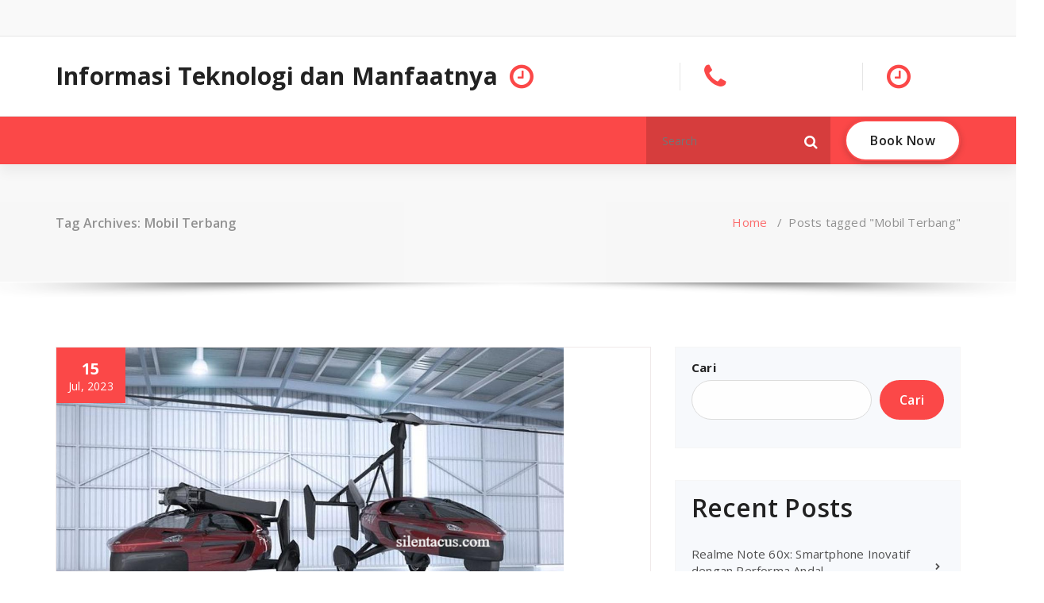

--- FILE ---
content_type: text/html; charset=UTF-8
request_url: https://silentacus.com/tag/mobil-terbang/
body_size: 14801
content:
<!DOCTYPE html>
<html lang="id">
	<head>
	<meta charset="UTF-8">
	<meta name="viewport" content="width=device-width, initial-scale=1">
	<link rel="profile" href="https://gmpg.org/xfn/11">
	
	<meta name='robots' content='index, follow, max-image-preview:large, max-snippet:-1, max-video-preview:-1'/>

	<!-- This site is optimized with the Yoast SEO plugin v22.4 - https://yoast.com/wordpress/plugins/seo/ -->
	<title>Mobil Terbang Archives - Informasi Teknologi dan Manfaatnya</title>
	<link rel="canonical" href="https://silentacus.com/tag/mobil-terbang/"/>
	<meta property="og:locale" content="id_ID"/>
	<meta property="og:type" content="article"/>
	<meta property="og:title" content="Mobil Terbang Archives - Informasi Teknologi dan Manfaatnya"/>
	<meta property="og:url" content="https://silentacus.com/tag/mobil-terbang/"/>
	<meta property="og:site_name" content="Informasi Teknologi dan Manfaatnya"/>
	<meta name="twitter:card" content="summary_large_image"/>
	<script type="application/ld+json" class="yoast-schema-graph">{"@context":"https://schema.org","@graph":[{"@type":"CollectionPage","@id":"https://silentacus.com/tag/mobil-terbang/","url":"https://silentacus.com/tag/mobil-terbang/","name":"Mobil Terbang Archives - Informasi Teknologi dan Manfaatnya","isPartOf":{"@id":"https://silentacus.com/#website"},"primaryImageOfPage":{"@id":"https://silentacus.com/tag/mobil-terbang/#primaryimage"},"image":{"@id":"https://silentacus.com/tag/mobil-terbang/#primaryimage"},"thumbnailUrl":"https://silentacus.com/wp-content/uploads/2023/07/image-75.png","breadcrumb":{"@id":"https://silentacus.com/tag/mobil-terbang/#breadcrumb"},"inLanguage":"id"},{"@type":"ImageObject","inLanguage":"id","@id":"https://silentacus.com/tag/mobil-terbang/#primaryimage","url":"https://silentacus.com/wp-content/uploads/2023/07/image-75.png","contentUrl":"https://silentacus.com/wp-content/uploads/2023/07/image-75.png","width":639,"height":358},{"@type":"BreadcrumbList","@id":"https://silentacus.com/tag/mobil-terbang/#breadcrumb","itemListElement":[{"@type":"ListItem","position":1,"name":"Home","item":"https://silentacus.com/"},{"@type":"ListItem","position":2,"name":"Mobil Terbang"}]},{"@type":"WebSite","@id":"https://silentacus.com/#website","url":"https://silentacus.com/","name":"Informasi Teknologi dan Manfaatnya","description":"","potentialAction":[{"@type":"SearchAction","target":{"@type":"EntryPoint","urlTemplate":"https://silentacus.com/?s={search_term_string}"},"query-input":"required name=search_term_string"}],"inLanguage":"id"}]}</script>
	<!-- / Yoast SEO plugin. -->


<link rel='dns-prefetch' href='//fonts.googleapis.com'/>
<link rel="alternate" type="application/rss+xml" title="Informasi Teknologi dan Manfaatnya &raquo; Feed" href="https://silentacus.com/feed/"/>
<link rel="alternate" type="application/rss+xml" title="Informasi Teknologi dan Manfaatnya &raquo; Umpan Komentar" href="https://silentacus.com/comments/feed/"/>
<link rel="alternate" type="application/rss+xml" title="Informasi Teknologi dan Manfaatnya &raquo; Mobil Terbang Umpan Tag" href="https://silentacus.com/tag/mobil-terbang/feed/"/>
<style id='wp-img-auto-sizes-contain-inline-css' type='text/css'>img:is([sizes=auto i],[sizes^="auto," i]){contain-intrinsic-size:3000px 1500px}</style>
<style id='wp-emoji-styles-inline-css' type='text/css'>img.wp-smiley,img.emoji{display:inline!important;border:none!important;box-shadow:none!important;height:1em!important;width:1em!important;margin:0 .07em!important;vertical-align:-.1em!important;background:none!important;padding:0!important}</style>
<style id='wp-block-library-inline-css' type='text/css'>:root{--wp-block-synced-color:#7a00df;--wp-block-synced-color--rgb:122 , 0 , 223;--wp-bound-block-color:var(--wp-block-synced-color);--wp-editor-canvas-background:#ddd;--wp-admin-theme-color:#007cba;--wp-admin-theme-color--rgb:0 , 124 , 186;--wp-admin-theme-color-darker-10:#006ba1;--wp-admin-theme-color-darker-10--rgb:0 , 107 , 160.5;--wp-admin-theme-color-darker-20:#005a87;--wp-admin-theme-color-darker-20--rgb:0 , 90 , 135;--wp-admin-border-width-focus:2px}@media (min-resolution:192dpi){:root{--wp-admin-border-width-focus:1.5px}}.wp-element-button{cursor:pointer}:root .has-very-light-gray-background-color{background-color:#eee}:root .has-very-dark-gray-background-color{background-color:#313131}:root .has-very-light-gray-color{color:#eee}:root .has-very-dark-gray-color{color:#313131}:root .has-vivid-green-cyan-to-vivid-cyan-blue-gradient-background{background:linear-gradient(135deg,#00d084,#0693e3)}:root .has-purple-crush-gradient-background{background:linear-gradient(135deg,#34e2e4,#4721fb 50%,#ab1dfe)}:root .has-hazy-dawn-gradient-background{background:linear-gradient(135deg,#faaca8,#dad0ec)}:root .has-subdued-olive-gradient-background{background:linear-gradient(135deg,#fafae1,#67a671)}:root .has-atomic-cream-gradient-background{background:linear-gradient(135deg,#fdd79a,#004a59)}:root .has-nightshade-gradient-background{background:linear-gradient(135deg,#330968,#31cdcf)}:root .has-midnight-gradient-background{background:linear-gradient(135deg,#020381,#2874fc)}:root{--wp--preset--font-size--normal:16px;--wp--preset--font-size--huge:42px}.has-regular-font-size{font-size:1em}.has-larger-font-size{font-size:2.625em}.has-normal-font-size{font-size:var(--wp--preset--font-size--normal)}.has-huge-font-size{font-size:var(--wp--preset--font-size--huge)}.has-text-align-center{text-align:center}.has-text-align-left{text-align:left}.has-text-align-right{text-align:right}.has-fit-text{white-space:nowrap!important}#end-resizable-editor-section{display:none}.aligncenter{clear:both}.items-justified-left{justify-content:flex-start}.items-justified-center{justify-content:center}.items-justified-right{justify-content:flex-end}.items-justified-space-between{justify-content:space-between}.screen-reader-text{border:0;clip-path:inset(50%);height:1px;margin:-1px;overflow:hidden;padding:0;position:absolute;width:1px;word-wrap:normal!important}.screen-reader-text:focus{background-color:#ddd;clip-path:none;color:#444;display:block;font-size:1em;height:auto;left:5px;line-height:normal;padding:15px 23px 14px;text-decoration:none;top:5px;width:auto;z-index:100000}html :where(.has-border-color){border-style:solid}html :where([style*=border-top-color]){border-top-style:solid}html :where([style*=border-right-color]){border-right-style:solid}html :where([style*=border-bottom-color]){border-bottom-style:solid}html :where([style*=border-left-color]){border-left-style:solid}html :where([style*=border-width]){border-style:solid}html :where([style*=border-top-width]){border-top-style:solid}html :where([style*=border-right-width]){border-right-style:solid}html :where([style*=border-bottom-width]){border-bottom-style:solid}html :where([style*=border-left-width]){border-left-style:solid}html :where(img[class*=wp-image-]){height:auto;max-width:100%}:where(figure){margin:0 0 1em}html :where(.is-position-sticky){--wp-admin--admin-bar--position-offset:var(--wp-admin--admin-bar--height,0)}@media screen and (max-width:600px){html :where(.is-position-sticky){--wp-admin--admin-bar--position-offset:0}}</style><style id='wp-block-archives-inline-css' type='text/css'>.wp-block-archives{box-sizing:border-box}.wp-block-archives-dropdown label{display:block}</style>
<style id='wp-block-categories-inline-css' type='text/css'>.wp-block-categories{box-sizing:border-box}.wp-block-categories.alignleft{margin-right:2em}.wp-block-categories.alignright{margin-left:2em}.wp-block-categories.wp-block-categories-dropdown.aligncenter{text-align:center}.wp-block-categories .wp-block-categories__label{display:block;width:100%}</style>
<style id='wp-block-heading-inline-css' type='text/css'>h1:where(.wp-block-heading).has-background,h2:where(.wp-block-heading).has-background,h3:where(.wp-block-heading).has-background,h4:where(.wp-block-heading).has-background,h5:where(.wp-block-heading).has-background,h6:where(.wp-block-heading).has-background{padding:1.25em 2.375em}h1.has-text-align-left[style*=writing-mode]:where([style*=vertical-lr]),h1.has-text-align-right[style*=writing-mode]:where([style*=vertical-rl]),h2.has-text-align-left[style*=writing-mode]:where([style*=vertical-lr]),h2.has-text-align-right[style*=writing-mode]:where([style*=vertical-rl]),h3.has-text-align-left[style*=writing-mode]:where([style*=vertical-lr]),h3.has-text-align-right[style*=writing-mode]:where([style*=vertical-rl]),h4.has-text-align-left[style*=writing-mode]:where([style*=vertical-lr]),h4.has-text-align-right[style*=writing-mode]:where([style*=vertical-rl]),h5.has-text-align-left[style*=writing-mode]:where([style*=vertical-lr]),h5.has-text-align-right[style*=writing-mode]:where([style*=vertical-rl]),h6.has-text-align-left[style*=writing-mode]:where([style*=vertical-lr]),h6.has-text-align-right[style*=writing-mode]:where([style*=vertical-rl]){rotate:180deg}</style>
<style id='wp-block-latest-posts-inline-css' type='text/css'>.wp-block-latest-posts{box-sizing:border-box}.wp-block-latest-posts.alignleft{margin-right:2em}.wp-block-latest-posts.alignright{margin-left:2em}.wp-block-latest-posts.wp-block-latest-posts__list{list-style:none}.wp-block-latest-posts.wp-block-latest-posts__list li{clear:both;overflow-wrap:break-word}.wp-block-latest-posts.is-grid{display:flex;flex-wrap:wrap}.wp-block-latest-posts.is-grid li{margin:0 1.25em 1.25em 0;width:100%}@media (min-width:600px){.wp-block-latest-posts.columns-2 li{width:calc(50% - .625em)}.wp-block-latest-posts.columns-2 li:nth-child(2n){margin-right:0}.wp-block-latest-posts.columns-3 li{width:calc(33.33333% - .83333em)}.wp-block-latest-posts.columns-3 li:nth-child(3n){margin-right:0}.wp-block-latest-posts.columns-4 li{width:calc(25% - .9375em)}.wp-block-latest-posts.columns-4 li:nth-child(4n){margin-right:0}.wp-block-latest-posts.columns-5 li{width:calc(20% - 1em)}.wp-block-latest-posts.columns-5 li:nth-child(5n){margin-right:0}.wp-block-latest-posts.columns-6 li{width:calc(16.66667% - 1.04167em)}.wp-block-latest-posts.columns-6 li:nth-child(6n){margin-right:0}}:root :where(.wp-block-latest-posts.is-grid){padding:0}:root :where(.wp-block-latest-posts.wp-block-latest-posts__list){padding-left:0}.wp-block-latest-posts__post-author,.wp-block-latest-posts__post-date{display:block;font-size:.8125em}.wp-block-latest-posts__post-excerpt,.wp-block-latest-posts__post-full-content{margin-bottom:1em;margin-top:.5em}.wp-block-latest-posts__featured-image a{display:inline-block}.wp-block-latest-posts__featured-image img{height:auto;max-width:100%;width:auto}.wp-block-latest-posts__featured-image.alignleft{float:left;margin-right:1em}.wp-block-latest-posts__featured-image.alignright{float:right;margin-left:1em}.wp-block-latest-posts__featured-image.aligncenter{margin-bottom:1em;text-align:center}</style>
<style id='wp-block-search-inline-css' type='text/css'>.wp-block-search__button{margin-left:10px;word-break:normal}.wp-block-search__button.has-icon{line-height:0}.wp-block-search__button svg{height:1.25em;min-height:24px;min-width:24px;width:1.25em;fill:currentColor;vertical-align:text-bottom}:where(.wp-block-search__button){border:1px solid #ccc;padding:6px 10px}.wp-block-search__inside-wrapper{display:flex;flex:auto;flex-wrap:nowrap;max-width:100%}.wp-block-search__label{width:100%}.wp-block-search.wp-block-search__button-only .wp-block-search__button{box-sizing:border-box;display:flex;flex-shrink:0;justify-content:center;margin-left:0;max-width:100%}.wp-block-search.wp-block-search__button-only .wp-block-search__inside-wrapper{min-width:0!important;transition-property:width}.wp-block-search.wp-block-search__button-only .wp-block-search__input{flex-basis:100%;transition-duration:.3s}.wp-block-search.wp-block-search__button-only.wp-block-search__searchfield-hidden,.wp-block-search.wp-block-search__button-only.wp-block-search__searchfield-hidden .wp-block-search__inside-wrapper{overflow:hidden}.wp-block-search.wp-block-search__button-only.wp-block-search__searchfield-hidden .wp-block-search__input{border-left-width:0!important;border-right-width:0!important;flex-basis:0;flex-grow:0;margin:0;min-width:0!important;padding-left:0!important;padding-right:0!important;width:0!important}:where(.wp-block-search__input){appearance:none;border:1px solid #949494;flex-grow:1;font-family:inherit;font-size:inherit;font-style:inherit;font-weight:inherit;letter-spacing:inherit;line-height:inherit;margin-left:0;margin-right:0;min-width:3rem;padding:8px;text-decoration:unset!important;text-transform:inherit}:where(.wp-block-search__button-inside .wp-block-search__inside-wrapper){background-color:#fff;border:1px solid #949494;box-sizing:border-box;padding:4px}:where(.wp-block-search__button-inside .wp-block-search__inside-wrapper) .wp-block-search__input{border:none;border-radius:0;padding:0 4px}:where(.wp-block-search__button-inside .wp-block-search__inside-wrapper) .wp-block-search__input:focus{outline:none}:where(.wp-block-search__button-inside .wp-block-search__inside-wrapper) :where(.wp-block-search__button){padding:4px 8px}.wp-block-search.aligncenter .wp-block-search__inside-wrapper{margin:auto}.wp-block[data-align="right"] .wp-block-search.wp-block-search__button-only .wp-block-search__inside-wrapper{float:right}</style>
<style id='wp-block-group-inline-css' type='text/css'>.wp-block-group{box-sizing:border-box}:where(.wp-block-group.wp-block-group-is-layout-constrained){position:relative}</style>
<style id='wp-block-paragraph-inline-css' type='text/css'>.is-small-text{font-size:.875em}.is-regular-text{font-size:1em}.is-large-text{font-size:2.25em}.is-larger-text{font-size:3em}.has-drop-cap:not(:focus):first-letter{float:left;font-size:8.4em;font-style:normal;font-weight:100;line-height:.68;margin:.05em .1em 0 0;text-transform:uppercase}body.rtl .has-drop-cap:not(:focus):first-letter{float:none;margin-left:.1em}p.has-drop-cap.has-background{overflow:hidden}:root :where(p.has-background){padding:1.25em 2.375em}:where(p.has-text-color:not(.has-link-color)) a{color:inherit}p.has-text-align-left[style*="writing-mode:vertical-lr"],p.has-text-align-right[style*="writing-mode:vertical-rl"]{rotate:180deg}</style>
<style id='global-styles-inline-css' type='text/css'>:root{--wp--preset--aspect-ratio--square:1;--wp--preset--aspect-ratio--4-3: 4/3;--wp--preset--aspect-ratio--3-4: 3/4;--wp--preset--aspect-ratio--3-2: 3/2;--wp--preset--aspect-ratio--2-3: 2/3;--wp--preset--aspect-ratio--16-9: 16/9;--wp--preset--aspect-ratio--9-16: 9/16;--wp--preset--color--black:#000;--wp--preset--color--cyan-bluish-gray:#abb8c3;--wp--preset--color--white:#fff;--wp--preset--color--pale-pink:#f78da7;--wp--preset--color--vivid-red:#cf2e2e;--wp--preset--color--luminous-vivid-orange:#ff6900;--wp--preset--color--luminous-vivid-amber:#fcb900;--wp--preset--color--light-green-cyan:#7bdcb5;--wp--preset--color--vivid-green-cyan:#00d084;--wp--preset--color--pale-cyan-blue:#8ed1fc;--wp--preset--color--vivid-cyan-blue:#0693e3;--wp--preset--color--vivid-purple:#9b51e0;--wp--preset--gradient--vivid-cyan-blue-to-vivid-purple:linear-gradient(135deg,#0693e3 0%,#9b51e0 100%);--wp--preset--gradient--light-green-cyan-to-vivid-green-cyan:linear-gradient(135deg,#7adcb4 0%,#00d082 100%);--wp--preset--gradient--luminous-vivid-amber-to-luminous-vivid-orange:linear-gradient(135deg,#fcb900 0%,#ff6900 100%);--wp--preset--gradient--luminous-vivid-orange-to-vivid-red:linear-gradient(135deg,#ff6900 0%,#cf2e2e 100%);--wp--preset--gradient--very-light-gray-to-cyan-bluish-gray:linear-gradient(135deg,#eee 0%,#a9b8c3 100%);--wp--preset--gradient--cool-to-warm-spectrum:linear-gradient(135deg,#4aeadc 0%,#9778d1 20%,#cf2aba 40%,#ee2c82 60%,#fb6962 80%,#fef84c 100%);--wp--preset--gradient--blush-light-purple:linear-gradient(135deg,#ffceec 0%,#9896f0 100%);--wp--preset--gradient--blush-bordeaux:linear-gradient(135deg,#fecda5 0%,#fe2d2d 50%,#6b003e 100%);--wp--preset--gradient--luminous-dusk:linear-gradient(135deg,#ffcb70 0%,#c751c0 50%,#4158d0 100%);--wp--preset--gradient--pale-ocean:linear-gradient(135deg,#fff5cb 0%,#b6e3d4 50%,#33a7b5 100%);--wp--preset--gradient--electric-grass:linear-gradient(135deg,#caf880 0%,#71ce7e 100%);--wp--preset--gradient--midnight:linear-gradient(135deg,#020381 0%,#2874fc 100%);--wp--preset--font-size--small:13px;--wp--preset--font-size--medium:20px;--wp--preset--font-size--large:36px;--wp--preset--font-size--x-large:42px;--wp--preset--spacing--20:.44rem;--wp--preset--spacing--30:.67rem;--wp--preset--spacing--40:1rem;--wp--preset--spacing--50:1.5rem;--wp--preset--spacing--60:2.25rem;--wp--preset--spacing--70:3.38rem;--wp--preset--spacing--80:5.06rem;--wp--preset--shadow--natural:6px 6px 9px rgba(0,0,0,.2);--wp--preset--shadow--deep:12px 12px 50px rgba(0,0,0,.4);--wp--preset--shadow--sharp:6px 6px 0 rgba(0,0,0,.2);--wp--preset--shadow--outlined:6px 6px 0 -3px #fff , 6px 6px #000;--wp--preset--shadow--crisp:6px 6px 0 #000}:where(.is-layout-flex){gap:.5em}:where(.is-layout-grid){gap:.5em}body .is-layout-flex{display:flex}.is-layout-flex{flex-wrap:wrap;align-items:center}.is-layout-flex > :is(*, div){margin:0}body .is-layout-grid{display:grid}.is-layout-grid > :is(*, div){margin:0}:where(.wp-block-columns.is-layout-flex){gap:2em}:where(.wp-block-columns.is-layout-grid){gap:2em}:where(.wp-block-post-template.is-layout-flex){gap:1.25em}:where(.wp-block-post-template.is-layout-grid){gap:1.25em}.has-black-color{color:var(--wp--preset--color--black)!important}.has-cyan-bluish-gray-color{color:var(--wp--preset--color--cyan-bluish-gray)!important}.has-white-color{color:var(--wp--preset--color--white)!important}.has-pale-pink-color{color:var(--wp--preset--color--pale-pink)!important}.has-vivid-red-color{color:var(--wp--preset--color--vivid-red)!important}.has-luminous-vivid-orange-color{color:var(--wp--preset--color--luminous-vivid-orange)!important}.has-luminous-vivid-amber-color{color:var(--wp--preset--color--luminous-vivid-amber)!important}.has-light-green-cyan-color{color:var(--wp--preset--color--light-green-cyan)!important}.has-vivid-green-cyan-color{color:var(--wp--preset--color--vivid-green-cyan)!important}.has-pale-cyan-blue-color{color:var(--wp--preset--color--pale-cyan-blue)!important}.has-vivid-cyan-blue-color{color:var(--wp--preset--color--vivid-cyan-blue)!important}.has-vivid-purple-color{color:var(--wp--preset--color--vivid-purple)!important}.has-black-background-color{background-color:var(--wp--preset--color--black)!important}.has-cyan-bluish-gray-background-color{background-color:var(--wp--preset--color--cyan-bluish-gray)!important}.has-white-background-color{background-color:var(--wp--preset--color--white)!important}.has-pale-pink-background-color{background-color:var(--wp--preset--color--pale-pink)!important}.has-vivid-red-background-color{background-color:var(--wp--preset--color--vivid-red)!important}.has-luminous-vivid-orange-background-color{background-color:var(--wp--preset--color--luminous-vivid-orange)!important}.has-luminous-vivid-amber-background-color{background-color:var(--wp--preset--color--luminous-vivid-amber)!important}.has-light-green-cyan-background-color{background-color:var(--wp--preset--color--light-green-cyan)!important}.has-vivid-green-cyan-background-color{background-color:var(--wp--preset--color--vivid-green-cyan)!important}.has-pale-cyan-blue-background-color{background-color:var(--wp--preset--color--pale-cyan-blue)!important}.has-vivid-cyan-blue-background-color{background-color:var(--wp--preset--color--vivid-cyan-blue)!important}.has-vivid-purple-background-color{background-color:var(--wp--preset--color--vivid-purple)!important}.has-black-border-color{border-color:var(--wp--preset--color--black)!important}.has-cyan-bluish-gray-border-color{border-color:var(--wp--preset--color--cyan-bluish-gray)!important}.has-white-border-color{border-color:var(--wp--preset--color--white)!important}.has-pale-pink-border-color{border-color:var(--wp--preset--color--pale-pink)!important}.has-vivid-red-border-color{border-color:var(--wp--preset--color--vivid-red)!important}.has-luminous-vivid-orange-border-color{border-color:var(--wp--preset--color--luminous-vivid-orange)!important}.has-luminous-vivid-amber-border-color{border-color:var(--wp--preset--color--luminous-vivid-amber)!important}.has-light-green-cyan-border-color{border-color:var(--wp--preset--color--light-green-cyan)!important}.has-vivid-green-cyan-border-color{border-color:var(--wp--preset--color--vivid-green-cyan)!important}.has-pale-cyan-blue-border-color{border-color:var(--wp--preset--color--pale-cyan-blue)!important}.has-vivid-cyan-blue-border-color{border-color:var(--wp--preset--color--vivid-cyan-blue)!important}.has-vivid-purple-border-color{border-color:var(--wp--preset--color--vivid-purple)!important}.has-vivid-cyan-blue-to-vivid-purple-gradient-background{background:var(--wp--preset--gradient--vivid-cyan-blue-to-vivid-purple)!important}.has-light-green-cyan-to-vivid-green-cyan-gradient-background{background:var(--wp--preset--gradient--light-green-cyan-to-vivid-green-cyan)!important}.has-luminous-vivid-amber-to-luminous-vivid-orange-gradient-background{background:var(--wp--preset--gradient--luminous-vivid-amber-to-luminous-vivid-orange)!important}.has-luminous-vivid-orange-to-vivid-red-gradient-background{background:var(--wp--preset--gradient--luminous-vivid-orange-to-vivid-red)!important}.has-very-light-gray-to-cyan-bluish-gray-gradient-background{background:var(--wp--preset--gradient--very-light-gray-to-cyan-bluish-gray)!important}.has-cool-to-warm-spectrum-gradient-background{background:var(--wp--preset--gradient--cool-to-warm-spectrum)!important}.has-blush-light-purple-gradient-background{background:var(--wp--preset--gradient--blush-light-purple)!important}.has-blush-bordeaux-gradient-background{background:var(--wp--preset--gradient--blush-bordeaux)!important}.has-luminous-dusk-gradient-background{background:var(--wp--preset--gradient--luminous-dusk)!important}.has-pale-ocean-gradient-background{background:var(--wp--preset--gradient--pale-ocean)!important}.has-electric-grass-gradient-background{background:var(--wp--preset--gradient--electric-grass)!important}.has-midnight-gradient-background{background:var(--wp--preset--gradient--midnight)!important}.has-small-font-size{font-size:var(--wp--preset--font-size--small)!important}.has-medium-font-size{font-size:var(--wp--preset--font-size--medium)!important}.has-large-font-size{font-size:var(--wp--preset--font-size--large)!important}.has-x-large-font-size{font-size:var(--wp--preset--font-size--x-large)!important}</style>

<style id='classic-theme-styles-inline-css' type='text/css'>.wp-block-button__link{color:#fff;background-color:#32373c;border-radius:9999px;box-shadow:none;text-decoration:none;padding:calc(.667em + 2px) calc(1.333em + 2px);font-size:1.125em}.wp-block-file__button{background:#32373c;color:#fff;text-decoration:none}</style>
<link crossorigin="anonymous" rel='stylesheet' id='magzee-fonts-css' href='//fonts.googleapis.com/css?family=Open+Sans%3A300%2C400%2C600%2C700%2C800%7CRaleway%3A400%2C700&#038;subset=latin%2Clatin-ext' type='text/css' media='all'/>
<link rel='stylesheet' id='specia-style-css' href='https://silentacus.com/wp-content/themes/magzee/style.css?ver=6.9' type='text/css' media='all'/>
<style id='specia-style-inline-css' type='text/css'>.bt-primary,a.bt-primary,button.bt-primary,.more-link,a.more-link,.wpcf7-submit,input.wpcf7-submit,div.tagcloud a,.widget .woocommerce-product-search input[type="search"],.widget .search-form input[type="search"],input[type="submit"],button[type="submit"],.woo-sidebar .woocommerce-mini-cart__buttons.buttons .button,footer .woocommerce-mini-cart__buttons.buttons .button,.woocommerce ul.products li.product .button,.woocommerce nav.woocommerce-pagination ul li a,.woocommerce nav.woocommerce-pagination ul li span,.top-scroll,.woocommerce-cart .wc-proceed-to-checkout a.checkout-button,.woocommerce table.cart td.actions .input-text,.woocommerce-page #content table.cart td.actions .input-text,.woocommerce-page table.cart td.actions .input-text,.wp-block-search .wp-block-search__input,.wp-block-loginout a,.woocommerce a.button,.woocommerce span.onsale{border-radius:100px!important}</style>
<link rel='stylesheet' id='owl-carousel-css' href='https://silentacus.com/wp-content/themes/specia/css/owl.carousel.css?ver=6.9' type='text/css' media='all'/>
<link rel='stylesheet' id='bootstrap-css' href='https://silentacus.com/wp-content/themes/specia/css/bootstrap.min.css?ver=6.9' type='text/css' media='all'/>
<link rel='stylesheet' id='woo-css' href='https://silentacus.com/wp-content/themes/specia/css/woo.css?ver=6.9' type='text/css' media='all'/>
<link rel='stylesheet' id='specia-form-css' href='https://silentacus.com/wp-content/themes/specia/css/form.css?ver=6.9' type='text/css' media='all'/>
<link rel='stylesheet' id='specia-typography-css' href='https://silentacus.com/wp-content/themes/specia/css/typography.css?ver=6.9' type='text/css' media='all'/>
<link rel='stylesheet' id='specia-widget-css' href='https://silentacus.com/wp-content/themes/specia/css/widget.css?ver=6.9' type='text/css' media='all'/>
<link rel='stylesheet' id='specia-top-widget-css' href='https://silentacus.com/wp-content/themes/specia/css/top-widget.css?ver=6.9' type='text/css' media='all'/>
<link rel='stylesheet' id='specia-text-animate-css' href='https://silentacus.com/wp-content/themes/specia/css/text-animate.css?ver=6.9' type='text/css' media='all'/>
<link rel='stylesheet' id='animate-css' href='https://silentacus.com/wp-content/themes/specia/css/animate.min.css?ver=6.9' type='text/css' media='all'/>
<link rel='stylesheet' id='specia-text-rotator-css' href='https://silentacus.com/wp-content/themes/specia/css/text-rotator.css?ver=6.9' type='text/css' media='all'/>
<link rel='stylesheet' id='specia-menus-css' href='https://silentacus.com/wp-content/themes/specia/css/menus.css?ver=6.9' type='text/css' media='all'/>
<link rel='stylesheet' id='font-awesome-css' href='https://silentacus.com/wp-content/themes/specia/css/fonts/font-awesome/css/font-awesome.min.css?ver=6.9' type='text/css' media='all'/>
<link crossorigin="anonymous" rel='stylesheet' id='specia-fonts-css' href='//fonts.googleapis.com/css?family=Open+Sans%3A300%2C400%2C600%2C700%2C800%7CRaleway%3A400%2C700&#038;subset=latin%2Clatin-ext' type='text/css' media='all'/>
<link rel='stylesheet' id='specia-parent-style-css' href='https://silentacus.com/wp-content/themes/specia/style.css?ver=6.9' type='text/css' media='all'/>
<link rel='stylesheet' id='magzee-style-css' href='https://silentacus.com/wp-content/themes/magzee/style.css?ver=6.9' type='text/css' media='all'/>
<link rel='stylesheet' id='magzee-default-css' href='https://silentacus.com/wp-content/themes/magzee/css/colors/default.css?ver=6.9' type='text/css' media='all'/>
<link rel='stylesheet' id='magzee-media-query-css' href='https://silentacus.com/wp-content/themes/specia/css/media-query.css?ver=6.9' type='text/css' media='all'/>
<script type="text/javascript" src="https://silentacus.com/wp-includes/js/jquery/jquery.min.js?ver=3.7.1" id="jquery-core-js"></script>
<script type="text/javascript" src="https://silentacus.com/wp-includes/js/jquery/jquery-migrate.min.js?ver=3.4.1" id="jquery-migrate-js"></script>
<script type="text/javascript" src="https://silentacus.com/wp-content/themes/specia/js/bootstrap.min.js?ver=6.9" id="bootstrap-js"></script>
<script type="text/javascript" src="https://silentacus.com/wp-content/themes/specia/js/owl.carousel.min.js?ver=6.9" id="owl-carousel-js"></script>
<script type="text/javascript" src="https://silentacus.com/wp-content/themes/specia/js/jquery.simple-text-rotator.min.js?ver=6.9" id="jquery-text-rotator-js"></script>
<script type="text/javascript" src="https://silentacus.com/wp-content/themes/specia/js/wow.min.js?ver=6.9" id="wow-min-js"></script>
<script type="text/javascript" src="https://silentacus.com/wp-content/themes/specia/js/component.min.js?ver=6.9" id="specia-service-component-js"></script>
<script type="text/javascript" src="https://silentacus.com/wp-content/themes/specia/js/modernizr.custom.min.js?ver=6.9" id="specia-service-modernizr-custom-js"></script>
<script type="text/javascript" src="https://silentacus.com/wp-content/themes/specia/js/custom.js?ver=6.9" id="specia-custom-js-js"></script>
<link rel="https://api.w.org/" href="https://silentacus.com/wp-json/"/><link rel="alternate" title="JSON" type="application/json" href="https://silentacus.com/wp-json/wp/v2/tags/104"/><link rel="EditURI" type="application/rsd+xml" title="RSD" href="https://silentacus.com/xmlrpc.php?rsd"/>
<meta name="generator" content="WordPress 6.9"/>
<!-- There is no amphtml version available for this URL. --><link rel="icon" href="https://silentacus.com/wp-content/uploads/2023/03/cropped-silentacus-removebg-preview-32x32.png" sizes="32x32"/>
<link rel="icon" href="https://silentacus.com/wp-content/uploads/2023/03/cropped-silentacus-removebg-preview-192x192.png" sizes="192x192"/>
<link rel="apple-touch-icon" href="https://silentacus.com/wp-content/uploads/2023/03/cropped-silentacus-removebg-preview-180x180.png"/>
<meta name="msapplication-TileImage" content="https://silentacus.com/wp-content/uploads/2023/03/cropped-silentacus-removebg-preview-270x270.png"/>
</head>

<body class="archive tag tag-mobil-terbang tag-104 wp-theme-specia wp-child-theme-magzee">
<div id="page" class="site">
<a class="skip-link screen-reader-text" href="#content">Skip to content</a>



<!-- Header -->
<header id="header-section" class="header nav-magzee" role="banner">
		<div id="unique-header" class="header-top-info d-lg-block d-none wow fadeInDown">
		<div class="header-widget">
			<div class="container">
				<div class="row">
					<div class="col-lg-6 col-12">
						<div id="header-top-left" class="text-lg-left text-center">
			                <!-- Start Social Media Icons -->
																						<aside id="social_widget" class="widget widget_social_widget">
									<ul>
																				
																				
																				
																				
																				
																				
																				
																				
																				
																				
																				
																			</ul>
								</aside>
														<!-- /End Social Media Icons-->
			            </div>
			        </div>
			        <div class="col-lg-6 col-12">
						<div id="header-top-right" class="text-lg-right text-center">
																						<!-- Start Contact Info -->
																
																<!-- /End Contact Info -->
													</div>
					</div>
			    </div>
			</div>
	    </div>
	</div>
	
<!-- Header Widget Info -->
    <div class="header-widget-info d-lg-block d-none">
        <div class="container">
            <div class="row">
                <div class="col-md-12">
                    <div class="header-wrapper">
                        <div class="brand-logo">
                            <div class="logo">
                            			                        	<a href="https://silentacus.com/" class="navbar-brand">
		                        		Informasi Teknologi dan Manfaatnya		                        	</a>
		                                                    </div>
                        </div>
						                        <div class="header-right">
                            <div class="header-info">
							    <div class="header-carousel">
																			<div class="widget widget_contact widget_first">
											<div class="contact-area">
																									<div class="contact-icon"><i class="fa fa-clock-o"></i></div>
																								
													
											</div>
										</div>
																       
								   										<div class="widget widget_contact widget_second">
											<div class="contact-area">
																									<div class="contact-icon"><i class="fa fa-phone"></i></div>
																								
													
											</div>
										</div>
																		
							         										<div class="widget widget_contact widget_third">
											<div class="contact-area">
																									<div class="contact-icon"><i class="fa fa-clock-o"></i></div>
																								
													
											</div>
										</div>
																    </div>
                            </div>
                        </div>
						                    </div>
                </div>
            </div>
        </div>
    </div>

    <div class="navigator-wrapper">
		<!-- Mobile Toggle -->
	    <div class="theme-mobile-nav d-lg-none d-block sticky-nav">
	        <div class="container">
	            <div class="row">
	                <div class="col-md-12">
	                    <div class="theme-mobile-menu">
	                        <div class="headtop-mobi">
	                            <div class="headtop-shift">
	                                <a href="javascript:void(0);" class="header-sidebar-toggle open-toggle"><span></span></a>
	                                <a href="javascript:void(0);" class="header-sidebar-toggle close-button"><span></span></a>
	                                <div id="mob-h-top" class="mobi-head-top animated"></div>
	                            </div>
	                        </div>
	                        <div class="mobile-logo">
                             		                            	<a href="https://silentacus.com/" class="navbar-brand">
	                            		Informasi Teknologi dan Manfaatnya	                            	</a>
                                	                        </div>
	                        <div class="menu-toggle-wrap">
	                            <div class="hamburger-menu">
	                                <a href="javascript:void(0);" class="menu-toggle">
	                                    <div class="top-bun"></div>
	                                    <div class="meat"></div>
	                                    <div class="bottom-bun"></div>
	                                </a>
	                            </div>
	                        </div>
	                        <div id="mobile-m" class="mobile-menu">
	                            <div class="mobile-menu-shift">
	                                <a href="javascript:void(0);" class="close-style close-menu"></a>
	                            </div>
	                        </div>
	                    </div>
	                </div>
	            </div>
	        </div>
	    </div>
	    <!-- / -->
	    <!-- Top Menu -->
        <div class="xl-nav-area d-none d-lg-block">
            <div class="navigation sticky-nav">
                <div class="container">
                    <div class="row">
                        <div class="col-md-12">
                            <div class="theme-menu">
                                <nav class="menubar">
                                                            
                                </nav>
                                <div class="menu-right">
                                    <ul class="wrap-right">
                                        <li class="search-button">
                                            <form method="get" id="searchform" class="search-form search-default search-bg" action="https://silentacus.com/">
                                                <div>
                                                    <span class="screen-reader-text">Search for:</span>
                                                    <input type="search" class="search-field header-search-field" placeholder="Search" value="" name="s" id="s"/>
                                                    <button role="button" type="submit" class="search-submit" aria-label="Search">
                                                        <i class="fa fa-search" aria-hidden="true"></i>
                                                    </button>
                                                </div>
                                            </form>
                                        </li>
										                                        <li class="cart-wrapper">
                                            <div class="cart-icon-wrap">
												                                            </div>
                                            
                                            <!-- Shopping Cart -->
                                                                                        <!--end shopping-cart -->
                                        </li>
                                                                                <li class="menu-item header_btn">
                                            <a href="" class="bt-primary bt-effect-1">Book Now</a>
                                        </li>
                                                                            </ul>                            
                                </div>
                            </div>
                        </div>
                    </div>
                </div>
            </div>
        </div>
        <!-- / -->
				
		
</header>

<section class="breadcrumb shadow-one">
    <div class="background-overlay">
        <div class="container">
            <div class="row padding-top-40 padding-bottom-40">
                <div class="col-md-6 col-xs-12 col-sm-6">
                     <h2>
						Tag Archives: Mobil Terbang					</h2>
                </div>

                <div class="col-md-6 col-xs-12 col-sm-6 breadcrumb-position">
					<ul class="page-breadcrumb">
						<li><a href="https://silentacus.com">Home</a> &nbsp &#47; &nbsp<li class="active">Posts tagged "Mobil Terbang"</li></li>                    </ul>
                </div>
            </div>
        </div>
    </div>
</section>

<div class="clearfix"></div>
<div id="content" class="site-content" role="main">
<!-- Blog & Sidebar Section -->
<section class="page-wrapper">
	<div class="container">
		<div class="row padding-top-60 padding-bottom-60">
			
			<!--Blog Detail-->
			<div class="col-md-8">
					
										
												
							<article id="post-188" class="post-188 post type-post status-publish format-standard has-post-thumbnail hentry category-teknologi tag-mobil-terbang tag-mobil-terbang-di-dunia">
    	<div class="post_date">
		<span class="date">15</span>
		<h6>Jul, 2023</h6>
	</div>
	    <a href="https://silentacus.com/5-mobil-terbang-yang-ada-di-dunia/" class="post-thumbnail"><img width="639" height="358" src="https://silentacus.com/wp-content/uploads/2023/07/image-75.png" class="attachment-post-thumbnail size-post-thumbnail wp-post-image" alt="" decoding="async" fetchpriority="high" srcset="https://silentacus.com/wp-content/uploads/2023/07/image-75.png 639w, https://silentacus.com/wp-content/uploads/2023/07/image-75-300x168.png 300w" sizes="(max-width: 639px) 100vw, 639px"/></a>
	
    <footer class="entry-footer">
        <span class="byline">
            <span class="author vcard">
				<a class="url fn n" href="https://silentacus.com/author/admin_r3h11za6/"><i class="fa fa-user"></i>  admin</a>
            </span>
        </span>

                <span class="cat-links">
            <a href="https://silentacus.com/5-mobil-terbang-yang-ada-di-dunia/"><i class="fa fa-folder-open"></i><a href="https://silentacus.com/category/teknologi/" rel="category tag">Teknologi</a></a>
        </span>
        
                <span class="tags-links">
            <a href="https://silentacus.com/5-mobil-terbang-yang-ada-di-dunia/"><i class="fa fa-tags"></i> <a href="https://silentacus.com/tag/mobil-terbang/" rel="tag">Mobil Terbang</a>, <a href="https://silentacus.com/tag/mobil-terbang-di-dunia/" rel="tag">Mobil Terbang di Dunia</a></a>
        </span>
        
    </footer><!-- .entry-footer -->

    <header class="entry-header">
        <h2 class="entry-title"><a href="https://silentacus.com/5-mobil-terbang-yang-ada-di-dunia/" rel="bookmark">5 Mobil Terbang yang Ada di Dunia</a></h2> 
    </header><!-- .entry-header -->

    <div class="entry-content">
       <p style="text-align: justify;"><strong>5 Mobil Terbang yang Ada di Dunia</strong> &#8211; Berikut kami sampaikan 5 mobil terbang yang ada dunia. Jika kamu bertanya-tanya, adakah mobil yang bisa terbang? Tentu saja da, pasalnya pengembangan mobil terbang terus digagas sejak 2015.</p>
<p style="text-align: justify;">Upaya tersebut pun akhirnya berbuah manis. Salah satu mobil terbang yang tampaknya semakin dekat untuk memasuki jalur produksi adalah PAL-V Liberty. Di mana mobil ini diketahui sudah mulai melakukan uji jalan. Sebelum mulai mengudara, PAL-V Liberty memang sudah mengproklamirkan sebagai mobil terbang pertama di dunia yang telah mengantongi izin untuk digunakan di jalan raya.</p>
<p style="text-align: justify;">Bak gayung bersambut, mobil terbang ini belakangan sudah mendapatkan izin alias legal untuk digunakan di jalanan Eropa. Jadi jangan heran, suatu saat ketika kalian pelesiran ke Benua Biru akan mendapati mobil ini berkeliaran di jalan raya.</p>
<p style="text-align: justify;">Selain PAL-V Libert, ada pula berbagai mobil terbang lain seperti Ehang 216, Aircar asal Slovakia, Xpeng AeroHT dari Cina yang pernah terbang di Dubai, hingga Terrafugia TF-X. Mau tahu lebih detail soal kendaraan-kendaraan unik ini? Simak bahasan berikut:</p>
<h3 style="text-align: justify;">1. Mobil Terbang PAL-V Sudah Liberty Lulus Tes</h3>
<p style="text-align: justify;">Seperti yang suudah kami bahas di atas terkait mobil terbang PAL-V Liberty, beberapa sumber menyebut mobil ini sudah berhasil lulus tes untuk digunakan dipakai di jalan Eropa yang notabene memiliki peraturan keselamatan berkendara yang ketat.</p>
<p style="text-align: justify;">Bahkan saat ini mobil itu sudah diizinkan untuk digunakan dengan <a href="https://www.imigrasilampung.com/">slot bonus new member</a> plat nomor resmi. Hal ini pun menandai bahwa program uji berkendara bagi PAL-V Liberty telah selesai dilakukan.</p>
<p style="text-align: justify;">Proses pengembangannya PAL-V sudah dilakukan sejak tahun 2015 silam. Desain PAL-V Liberty telah melalui sertifikasi penerbangan dengan European Aviation Safety Agency (EASA).</p>
<p style="text-align: justify;">Bukan perkara mudah bagi PAL-V Liberty untuk mendapatkan sertifikasi layak jalan di jalan raya maupun udara. Pasalnya mobil ini harus melalui pengujian penerbangan terakhir hingga 150 jam.</p>
<p style="text-align: justify;">Belum lagi, PAL-V Liberty harus menyelesaikan setidaknya lebih dari 1.200 laporan pengujian. Jika seluruh proses bisa dilalui, baru perusahaan dapat memulai pengiriman ke pelanggan.</p>
<h3 style="text-align: justify;">2. Ehang Menyerupai Drone</h3>
<p style="text-align: justify;">Mobil terbang yang ada di dunia berikutnya adalah Ehang 216. Mobil ini sudah dipasarkan oleh Prestige Aviation di Indonesia sejak 2021 lalu. Ketika terbang, Ehang tampak seperti drone tapi dengan versi lebih besar.</p>
<p style="text-align: justify;">Menurut laporan yang dikeluarkan Prestige, Ehang 216 sudah laku satu unit. Perusahaan pertama yang membeli mobil terbang tersebut adalah Black Stone Cargo Airline (layanan pengiriman barang).</p>
<p style="text-align: justify;">Black Stone Cargo Airline secara resmi sudah memasukkan Ehang 216 ke dalam jajaran maskapainya. Prestige sendiri dilaporkan membuka uji coba taksi terbang Ehang 216 di pameran Indonesia International Motor Show atau IIMS 2022.</p>
<p style="text-align: justify;">Dengan kehadiran Ehang 216 tersebut, Prestige berharap bisa memenuhi kebutuhan transportasi udara di Indonesia. Itu disampaikan langsung oleh Executive Chairman Prestige Aviation, Rudy Salim.</p>
<p style="text-align: justify;">Ehang bertenaga listrik. Dalam pengisian dayanya, EHang 216 bisa menggunakan sumber daya listrik sebesar 220V atau 380V yang bisa diisi sampai penuh dalam waktu satu jam.</p>
<p style="text-align: justify;">Dengan satu kali pengisian daya, EHang 216 bisa menjangkau jarak terbang sampai 35 km. Sedangkan kecapatan maksimalnya mampu mencapai 130 km/jam.</p>
<h3 style="text-align: justify;">3. Aircar</h3>
<p style="text-align: justify;">Mobil terbang Aircar justru berdesain seperti pesawat, dengan desain aerodinamis. Aircar sediri dirancang oleh perusahaan teknologi Klein Vision, mobil ini sudah dilakukan uji coba di Nitra ke Bratislava, Slovakia.</p>
<p style="text-align: justify;">Pengujian yang juga mencakup pengujian AirCar dalam melakukan perjalanan darat di jalanan perkotaan itu pun membuat mobil terbang itu berhasil mengantongi sertifikasi penerbangan.</p>
<p style="text-align: justify;">Sertifikasi itu diperoleh setelah AirCar mengantongi jam terbang selama 70 jam. Selain itu, mobil terbang Slovakia ini juga berhasil melakukan 200 lepas landas dan pendaratan dengan mulus.</p>
<p style="text-align: justify;">Jumlah uji terbang itu sendiri dilakukan berdasar pada standar dari European Aviation Safety Agency (EASA). Dengan adanya sertifikat dari Transport Authority of Slovakia, maka mobil terbang dengan mesin BMW 1,6 liter itu bisa melaju pada tahap selanjutnya hingga kemudian nantinya diproduksi secara masal.</p>
<h3 style="text-align: justify;">4. XPeng AeroHT</h3>
<p style="text-align: justify;">Mobil terbang berikutnya asal China yaitu XPeng AeroHT. Mobil ini dirancang oleh Xiaopeng Motors Technology Co Ltd alias Xpeng.</p>
<p style="text-align: justify;">Kali ini sudah masuk generasi ketiga dengan nama X2. Diketahui, Xpeng AeroHT X2 adalah mobil terbang dua kursi yang sudah terelektrifikasi penuh dengan bodi serat karbon yang dirancang untuk terbang pada ketinggian hingga 1.000 m (3.281 kaki), dengan kecepatan hingga 130 km per jam dan dalam kondisi penuh, Xpeng mengklaim mobil terbangnya ini dapat melayang di udara hingga 35 menit.</p>
<p style="text-align: justify;">Dalam sejarahnya, Xpeng telah mengembangkan Vertical Take-off and Landing (eVTOL) dan melakukan lebih dari 15.000 penerbangan berawak dengan aman dengan tujuan menggabungkan teknologi otomotif dan penerbangan untuk mengembangkan kendaraan terbang listrik domestik yang aman dalam skala besar.</p>
<p style="text-align: justify;">Sebagai informasi, eVTOL sebelumnya hadir dengan nama T1 pada 2019, diikuti oleh X1 pada 2020 dan X2 pada 2022 yang disebut sebagai generasi kelima mobil terbang dari perusahaan kendaraan listrik China ini. Sebagai informasi, Xpeng menyebutkan kendaraan listrik terbang ini sudah dapat dipesan pada 2024 dengan perkiraan harga dibawah RMB 1.000.000 atau setara dengan Rp2,4 miliar.</p>
<h3 style="text-align: justify;">5. Terrafugia TF-X</h3>
<p style="text-align: justify;">Mobil terbang berikutnya besutan Amerika Serikat yaitu Terrafugia TF-X. Kecanggihan mobil masa depan diklaim mampu terbang, bahkan beroperasi di tengah cuaca ekstrim seperti badai hujan. Klaim mereka, mobil yang kemampuan melayang di udara ini berfokus pada sektor angkutan super cepat yang mengutamakan keamanan, kesederhanaan, dan kemudahan transportasi pribadi.</p>
<p style="text-align: justify;">Walau demikian, Terrafugia TF-X sampai sekarang masih dalam tahap pengembangan. Dengan kata lain ini adalah mobil konsep yang belum masuk jalur produksi.</p>
<p style="text-align: justify;">Seperti dilansir dari laman resminya, Terrafugia TF-X mampu menempuh jarak hingga 700 km dengan kecepatan jelajah hingga 300 kilometer per jam. Mobil ini dapat secara otomatis menghindari pemakaian lalu lintas udara lain, seperti cuaca buruk, wilayah udara terbatas dan lain-lain.</p>
<p style="text-align: justify;">
    </div><!-- .entry-content -->

</article>
					
												
						<div class="paginations">
												</div>
						
								
			</div>
			<!--/End of Blog Detail-->

			
				<div class="col-md-4">
	<div class="sidebar" role="complementary">
		<aside id="block-2" class="widget"><form role="search" method="get" action="https://silentacus.com/" class="wp-block-search__button-outside wp-block-search__text-button wp-block-search"><label class="wp-block-search__label" for="wp-block-search__input-1">Cari</label><div class="wp-block-search__inside-wrapper"><input class="wp-block-search__input" id="wp-block-search__input-1" placeholder="" value="" type="search" name="s" required /><button aria-label="Cari" class="wp-block-search__button wp-element-button" type="submit">Cari</button></div></form></aside><aside id="block-3" class="widget">
<div class="wp-block-group"><div class="wp-block-group__inner-container is-layout-flow wp-block-group-is-layout-flow">
<h2 class="wp-block-heading">Recent Posts</h2>


<ul class="wp-block-latest-posts__list wp-block-latest-posts"><li><a class="wp-block-latest-posts__post-title" href="https://silentacus.com/realme-note-60x-smartphone-inovatif-dengan-performa-andal/">Realme Note 60x: Smartphone Inovatif dengan Performa Andal</a></li>
<li><a class="wp-block-latest-posts__post-title" href="https://silentacus.com/vivo-y29-smartphone-stylish-dengan-performa-andal-dan-fitur-modern/">Vivo Y29: Smartphone Stylish dengan Performa Andal dan Fitur Modern</a></li>
<li><a class="wp-block-latest-posts__post-title" href="https://silentacus.com/hansi-flick-angkat/">Hansi Flick Angkat Topi untuk Marcus Rashford: Dari Bayangan MU ke Panggung Gemilang Barcelona</a></li>
<li><a class="wp-block-latest-posts__post-title" href="https://silentacus.com/perang-bubat-konflik-majapahit/">Perang Bubat: Konflik Majapahit</a></li>
<li><a class="wp-block-latest-posts__post-title" href="https://silentacus.com/kerajaan-kalingga-jejak-ratu-shima/">Kerajaan Kalingga: Jejak Ratu Shima</a></li>
</ul></div></div>
</aside><aside id="block-5" class="widget">
<div class="wp-block-group"><div class="wp-block-group__inner-container is-layout-flow wp-block-group-is-layout-flow">
<h2 class="wp-block-heading">Archives</h2>



<p><a href="https://dalasushi.com/">situs slot gacor</a></p>


<ul class="wp-block-archives-list wp-block-archives">	<li><a href='https://silentacus.com/2025/12/'>Desember 2025</a></li>
	<li><a href='https://silentacus.com/2025/11/'>November 2025</a></li>
	<li><a href='https://silentacus.com/2025/10/'>Oktober 2025</a></li>
	<li><a href='https://silentacus.com/2025/08/'>Agustus 2025</a></li>
	<li><a href='https://silentacus.com/2025/07/'>Juli 2025</a></li>
	<li><a href='https://silentacus.com/2025/06/'>Juni 2025</a></li>
	<li><a href='https://silentacus.com/2025/05/'>Mei 2025</a></li>
	<li><a href='https://silentacus.com/2025/03/'>Maret 2025</a></li>
	<li><a href='https://silentacus.com/2025/02/'>Februari 2025</a></li>
	<li><a href='https://silentacus.com/2025/01/'>Januari 2025</a></li>
	<li><a href='https://silentacus.com/2024/12/'>Desember 2024</a></li>
	<li><a href='https://silentacus.com/2024/11/'>November 2024</a></li>
	<li><a href='https://silentacus.com/2024/10/'>Oktober 2024</a></li>
	<li><a href='https://silentacus.com/2024/09/'>September 2024</a></li>
	<li><a href='https://silentacus.com/2024/08/'>Agustus 2024</a></li>
	<li><a href='https://silentacus.com/2024/07/'>Juli 2024</a></li>
	<li><a href='https://silentacus.com/2024/06/'>Juni 2024</a></li>
	<li><a href='https://silentacus.com/2024/04/'>April 2024</a></li>
	<li><a href='https://silentacus.com/2024/03/'>Maret 2024</a></li>
	<li><a href='https://silentacus.com/2024/02/'>Februari 2024</a></li>
	<li><a href='https://silentacus.com/2024/01/'>Januari 2024</a></li>
	<li><a href='https://silentacus.com/2023/12/'>Desember 2023</a></li>
	<li><a href='https://silentacus.com/2023/11/'>November 2023</a></li>
	<li><a href='https://silentacus.com/2023/10/'>Oktober 2023</a></li>
	<li><a href='https://silentacus.com/2023/09/'>September 2023</a></li>
	<li><a href='https://silentacus.com/2023/08/'>Agustus 2023</a></li>
	<li><a href='https://silentacus.com/2023/07/'>Juli 2023</a></li>
	<li><a href='https://silentacus.com/2023/06/'>Juni 2023</a></li>
	<li><a href='https://silentacus.com/2023/04/'>April 2023</a></li>
	<li><a href='https://silentacus.com/2023/03/'>Maret 2023</a></li>
</ul></div></div>
</aside><aside id="block-6" class="widget">
<div class="wp-block-group"><div class="wp-block-group__inner-container is-layout-flow wp-block-group-is-layout-flow">
<h2 class="wp-block-heading">Categories</h2>


<ul class="wp-block-categories-list wp-block-categories">	<li class="cat-item cat-item-144"><a href="https://silentacus.com/category/sejarah/">Sejarah</a>
</li>
	<li class="cat-item cat-item-2"><a href="https://silentacus.com/category/sejarah-teknologi/">Sejarah Teknologi</a>
</li>
	<li class="cat-item cat-item-3"><a href="https://silentacus.com/category/teknologi/">Teknologi</a>
</li>
	<li class="cat-item cat-item-1"><a href="https://silentacus.com/category/uncategorized/">Uncategorized</a>
</li>
	<li class="cat-item cat-item-173"><a href="https://silentacus.com/category/wisata/">Wisata</a>
</li>
</ul></div></div>
</aside><aside id="block-9" class="widget"><a href="https://instapro2-apk.com/download/">bonus new member 100</a>
  <br/>
<a href="https://www.ordercafeondouglas.com/">bonus new member</a><br>
<a href="https://charliesshack.com/">joker slot</a><br>



<a href="https://loscabritosmexicanrestaurant.com/">spaceman</a><br>
<a href="https://zerochlorpoolsystems.com/">situs slot qris</a>
  <br/>
<a href="https://puntagallinastour.com/">slot777</a><br>
<a href="https://neoneonwine.com/">slot</a><br>
<p><a href="https://www.lalupitarestaurante.com/">slot bonus 100</a></p>
<p><a href="https://raja-sgptoto.org/">rajasgptoto</a></p>
<a href="https://officialcerealcarts.com/">situs slot resmi</a><br>
<a href="https://emeraldcitysmokeshop.com/">link slot gacor</a><br>
<a href="https://darazmalls.com/">mahjong</a><br>
<a href="https://www.ordershibacafe.com/">spaceman gacor</a><br></aside><aside id="block-8" class="widget">
<p><a href="https://www.henrymedical.com/">slot gacor</a></p>
</aside><aside id="block-12" class="widget">
<p><a href="https://silentacus.com/slot777/">slot777 deposit pulsa</a></p>
</aside><aside id="block-14" class="widget"><p><a href="https://ikasma3bdg.com/">https://ikasma3bdg.com/</a></p>
<p><a href="https://www.gametimebarandgrill.com/">sbobet88</a></p></aside>			</aside><aside id="block-16" class="widget"><p><a href="https://finewagyu.com/">slot</a></p>
<p><a href="https://www.ukmspba.com/">baccarat online casino</a></p></aside><aside id="custom_html-6" class="widget_text widget"><h3 class="widget-title">Situs Partner</h3><div class="title-border"></div><div class="textwidget custom-html-widget"><a href="https://visualfrontend.com/">slot gacor depo 10k</a><br>
<a href="https://www.kemenagprobolinggo.net/">server thailand</a><br>
<a href="https://samcentergsh.org/">server thailand</a><br>
<a href="https://kennysgotatruck.com/">slot bet 100</a></div></aside><aside id="custom_html-10" class="widget_text widget"><h3 class="widget-title">Maju Bersama</h3><div class="title-border"></div><div class="textwidget custom-html-widget"><a href="https://roastthecaffeinecapital.com/">togel macau</a></div></aside>	</div><!-- #secondary -->
</div>
		
		</div>	
	</div>
</section>
<!-- End of Blog & Sidebar Section -->
 
<div class="clearfix"></div>


<!--======================================
    Footer Section
========================================-->
	<footer class="footer-sidebar" role="contentinfo">     
		<div class="background-overlay">
			<div class="container">
				<div class="row padding-top-60 padding-bottom-60">
					
		<div class="col-md-3 col-sm-6"><aside id="recent-posts-2" class="widget">
		<h3 class="widget-title">Pos-pos Terbaru</h3><div class="title-border"></div>
		<ul>
											<li>
					<a href="https://silentacus.com/realme-note-60x-smartphone-inovatif-dengan-performa-andal/">Realme Note 60x: Smartphone Inovatif dengan Performa Andal</a>
									</li>
											<li>
					<a href="https://silentacus.com/vivo-y29-smartphone-stylish-dengan-performa-andal-dan-fitur-modern/">Vivo Y29: Smartphone Stylish dengan Performa Andal dan Fitur Modern</a>
									</li>
											<li>
					<a href="https://silentacus.com/hansi-flick-angkat/">Hansi Flick Angkat Topi untuk Marcus Rashford: Dari Bayangan MU ke Panggung Gemilang Barcelona</a>
									</li>
											<li>
					<a href="https://silentacus.com/perang-bubat-konflik-majapahit/">Perang Bubat: Konflik Majapahit</a>
									</li>
											<li>
					<a href="https://silentacus.com/kerajaan-kalingga-jejak-ratu-shima/">Kerajaan Kalingga: Jejak Ratu Shima</a>
									</li>
					</ul>

		</aside></div>				</div>
			</div>
		</div>
	</footer>

<div class="clearfix"></div>

<!--======================================
    Footer Copyright
========================================-->
	<section id="specia-footer" class="footer-copyright">
		<div class="container">
			<div class="row padding-top-20 padding-bottom-10 ">
				<div class="col-md-6 text-left">
																<p class="copyright">
						Copyright &copy; 2026 Informasi Teknologi dan Manfaatnya | Powered by <a href="https://speciatheme.com/" target="_blank">Specia WordPress Theme</a>						</p>
									</div>

				<div class="col-md-6">
										
											<ul class="payment-icon">
														
															
															
														
													</ul>
									</div>
			</div>
		</div>
	</section>
<!--======================================
    Top Scroller
========================================-->
<a href="#" class="top-scroll"><i class="fa fa-hand-o-up"></i></a> 
</div>
</div>
<script type="speculationrules">
{"prefetch":[{"source":"document","where":{"and":[{"href_matches":"/*"},{"not":{"href_matches":["/wp-*.php","/wp-admin/*","/wp-content/uploads/*","/wp-content/*","/wp-content/plugins/*","/wp-content/themes/magzee/*","/wp-content/themes/specia/*","/*\\?(.+)"]}},{"not":{"selector_matches":"a[rel~=\"nofollow\"]"}},{"not":{"selector_matches":".no-prefetch, .no-prefetch a"}}]},"eagerness":"conservative"}]}
</script>
<script type="text/javascript" src="https://silentacus.com/wp-content/themes/specia/js/theme.js?ver=6.9" id="specia-theme-js-js"></script>
<script type="text/javascript" src="https://silentacus.com/wp-content/themes/specia/js/skip-link-focus-fix.js?ver=20151215" id="skip-link-focus-fix-js"></script>
<script id="wp-emoji-settings" type="application/json">
{"baseUrl":"https://s.w.org/images/core/emoji/17.0.2/72x72/","ext":".png","svgUrl":"https://s.w.org/images/core/emoji/17.0.2/svg/","svgExt":".svg","source":{"concatemoji":"https://silentacus.com/wp-includes/js/wp-emoji-release.min.js?ver=6.9"}}
</script>
<script type="module">
/* <![CDATA[ */
/*! This file is auto-generated */
const a=JSON.parse(document.getElementById("wp-emoji-settings").textContent),o=(window._wpemojiSettings=a,"wpEmojiSettingsSupports"),s=["flag","emoji"];function i(e){try{var t={supportTests:e,timestamp:(new Date).valueOf()};sessionStorage.setItem(o,JSON.stringify(t))}catch(e){}}function c(e,t,n){e.clearRect(0,0,e.canvas.width,e.canvas.height),e.fillText(t,0,0);t=new Uint32Array(e.getImageData(0,0,e.canvas.width,e.canvas.height).data);e.clearRect(0,0,e.canvas.width,e.canvas.height),e.fillText(n,0,0);const a=new Uint32Array(e.getImageData(0,0,e.canvas.width,e.canvas.height).data);return t.every((e,t)=>e===a[t])}function p(e,t){e.clearRect(0,0,e.canvas.width,e.canvas.height),e.fillText(t,0,0);var n=e.getImageData(16,16,1,1);for(let e=0;e<n.data.length;e++)if(0!==n.data[e])return!1;return!0}function u(e,t,n,a){switch(t){case"flag":return n(e,"\ud83c\udff3\ufe0f\u200d\u26a7\ufe0f","\ud83c\udff3\ufe0f\u200b\u26a7\ufe0f")?!1:!n(e,"\ud83c\udde8\ud83c\uddf6","\ud83c\udde8\u200b\ud83c\uddf6")&&!n(e,"\ud83c\udff4\udb40\udc67\udb40\udc62\udb40\udc65\udb40\udc6e\udb40\udc67\udb40\udc7f","\ud83c\udff4\u200b\udb40\udc67\u200b\udb40\udc62\u200b\udb40\udc65\u200b\udb40\udc6e\u200b\udb40\udc67\u200b\udb40\udc7f");case"emoji":return!a(e,"\ud83e\u1fac8")}return!1}function f(e,t,n,a){let r;const o=(r="undefined"!=typeof WorkerGlobalScope&&self instanceof WorkerGlobalScope?new OffscreenCanvas(300,150):document.createElement("canvas")).getContext("2d",{willReadFrequently:!0}),s=(o.textBaseline="top",o.font="600 32px Arial",{});return e.forEach(e=>{s[e]=t(o,e,n,a)}),s}function r(e){var t=document.createElement("script");t.src=e,t.defer=!0,document.head.appendChild(t)}a.supports={everything:!0,everythingExceptFlag:!0},new Promise(t=>{let n=function(){try{var e=JSON.parse(sessionStorage.getItem(o));if("object"==typeof e&&"number"==typeof e.timestamp&&(new Date).valueOf()<e.timestamp+604800&&"object"==typeof e.supportTests)return e.supportTests}catch(e){}return null}();if(!n){if("undefined"!=typeof Worker&&"undefined"!=typeof OffscreenCanvas&&"undefined"!=typeof URL&&URL.createObjectURL&&"undefined"!=typeof Blob)try{var e="postMessage("+f.toString()+"("+[JSON.stringify(s),u.toString(),c.toString(),p.toString()].join(",")+"));",a=new Blob([e],{type:"text/javascript"});const r=new Worker(URL.createObjectURL(a),{name:"wpTestEmojiSupports"});return void(r.onmessage=e=>{i(n=e.data),r.terminate(),t(n)})}catch(e){}i(n=f(s,u,c,p))}t(n)}).then(e=>{for(const n in e)a.supports[n]=e[n],a.supports.everything=a.supports.everything&&a.supports[n],"flag"!==n&&(a.supports.everythingExceptFlag=a.supports.everythingExceptFlag&&a.supports[n]);var t;a.supports.everythingExceptFlag=a.supports.everythingExceptFlag&&!a.supports.flag,a.supports.everything||((t=a.source||{}).concatemoji?r(t.concatemoji):t.wpemoji&&t.twemoji&&(r(t.twemoji),r(t.wpemoji)))});
//# sourceURL=https://silentacus.com/wp-includes/js/wp-emoji-loader.min.js
/* ]]> */
</script>
<script defer src="https://static.cloudflareinsights.com/beacon.min.js/vcd15cbe7772f49c399c6a5babf22c1241717689176015" integrity="sha512-ZpsOmlRQV6y907TI0dKBHq9Md29nnaEIPlkf84rnaERnq6zvWvPUqr2ft8M1aS28oN72PdrCzSjY4U6VaAw1EQ==" data-cf-beacon='{"version":"2024.11.0","token":"7e3a2dee24ee4fdeb5841e0773030970","r":1,"server_timing":{"name":{"cfCacheStatus":true,"cfEdge":true,"cfExtPri":true,"cfL4":true,"cfOrigin":true,"cfSpeedBrain":true},"location_startswith":null}}' crossorigin="anonymous"></script>
</body>
</html>


--- FILE ---
content_type: text/css
request_url: https://silentacus.com/wp-content/themes/magzee/style.css?ver=6.9
body_size: 4646
content:
/*
Theme Name: MagZee
Theme URI: https://speciatheme.com/magzee-free/
Author: Specia
Author URI: https://speciatheme.com/
Description: MagZee is a trending WordPress theme with lots of powerful features, instantly giving a professional look to your online presence. It fits for business, portfolio, food & restaurant, gym & fitness, spa salon, medical practitioner & hospitals, landing pages, product pages, corporate business, digital agency, product showcase, financial advisor, accountant, law firm, wealth advisor, photography, personal, and any eCommerce stores. MagZee premium version provides you more than 10 different designs and supports popular plugins WPML, Polylang, WooCommerce, Contact Form 7, Revolution Slider, Elementor, Visual Composer, WP-Forms, Ninja Forms, Jetpack, WP-Featherlight, Give (WordPress Donation Plugin), Gravity Forms, Yoast SEO and many more. View the demo of MagZee Premium https://demo.speciatheme.com/pro/?theme=magzee
Template: specia
Version: 9.2
Tested up to: 6.4
Requires PHP: 5.6
Requires at least: 4.7
License: GPLv3 or later
License URI: https://www.gnu.org/licenses/gpl-3.0.html
Text Domain: magzee
Tags: blog, custom-header, one-column, two-columns, left-sidebar, right-sidebar, flexible-header, custom-background, custom-colors, custom-menu,  custom-logo, featured-image-header, featured-images, footer-widgets, full-width-template, sticky-post, theme-options, threaded-comments, translation-ready, e-commerce, portfolio, editor-style, grid-layout

This theme, like WordPress, is licensed under the GPL.
Use it to make something cool, have fun, and share what you've learned with others.

*/


.entry-content a, .comment-content a, .widget_text a, strong a, blockquote a, code a, p a{
    color: #fb4848;
    text-decoration: underline;
}

.entry-content .more-link {
    text-decoration: none;
}

section.footer-copyright p a {
    color: #fb4848;
}

.sidebar .widget input[type="submit"]:hover,
.sidebar .widget input[type="submit"]:focus,
.sidebar .wp-block-search .wp-block-search__button:hover,
.sidebar .wp-block-search .wp-block-search__button:focus {
    background: #fb4848;
    border-color: #fb4848;
}

.features-version-one .feature-box-info h4, .features-version-one .feature-box-info h4 a {
    color: #fb4848;
}

/*---------------------------------------------
    Header MagZee (nav-magzee)
---------------------------------------------*/

.nav-magzee .menu-right {
    flex: auto;
    display: flex;
    justify-content: flex-end;
}

.nav-magzee .navigation {
    padding: 0;
}

.nav-magzee .menubar .menu-wrap > li > a {
    line-height: 60px;
    border-radius: 0;
}

.nav-magzee .navigation .search-field {    
    background: rgba(0, 0, 0, 0.15);
}

.nav-magzee .navigation .search-field,
.nav-magzee .navigation .search-submit {
    color: #ffffff;
}

.nav-magzee .navigation .menubar .menu-wrap > li > a:after,
.nav-magzee .navigation .menubar .menu-wrap > li.dropdown > a:after {
    content: '';
    position: absolute;
    left: auto;
    right: 0;
    bottom: 0;
    height: 3px;
    width: 0;
    border-bottom: 0;
    -webkit-transition: width .6s cubic-bezier(.25,.8,.25,1) 0s;
    transition: width .6s cubic-bezier(.25,.8,.25,1) 0s;
}

.nav-magzee .navigation .menubar .menu-wrap > li.dropdown:focus > a:after,
.nav-magzee .navigation .menubar .menu-wrap > li.dropdown:hover > a:after,
.nav-magzee .navigation .menubar .menu-wrap > li.dropdown.focus > a:after,
.nav-magzee .navigation .menubar .menu-wrap > li:hover > a:after,
.nav-magzee .navigation .menubar .menu-wrap > li:focus > a:after,
.nav-magzee .navigation .menubar .menu-wrap > li.focus > a:after,
.nav-magzee .navigation .menubar .menu-wrap > li.active > a:after {
    width: 100%;
    left: 0;
    right: auto;
}

.nav-magzee .menubar .menu-wrap > li > a {
    color: rgba(255, 255, 255, 0.7);
    -webkit-transition: all .3s cubic-bezier(.645,.045,.355,1);
    transition: all .3s cubic-bezier(.645,.045,.355,1);
}

.nav-magzee .menubar .menu-wrap > li:hover > a,
.nav-magzee .menubar .menu-wrap > li:focus > a,
.nav-magzee .menubar .menu-wrap > li.focus > a,
.nav-magzee .menubar .menu-wrap > li.active > a,
.nav-magzee .menu-right li .cart-icon-wrap i {
    color: #fff;
}

.nav-magzee .menu-right li.cart-wrapper .cart-icon-wrap span,
.nav-magzee .navigation .menubar .menu-wrap > li > a:after,
.nav-magzee .navigation .menubar .menu-wrap > li.dropdown > a:after {
    background: #fff;
}

.nav-magzee .navigation .menubar .dropdown-menu:after {
    content: '';
    height: 4px;
    position: absolute;
    bottom: 0;
    left: 0;
    right: 0;
}

.nav-magzee .theme-menu .bt-primary {
    color: #222222;
    background: #ffffff;
}

.nav-magzee .theme-menu .bt-primary.bt-effect-2:hover,
.nav-magzee .theme-menu .bt-primary.bt-effect-2:focus {
    color: #fff;
    border-color: #fff !important;
}


/*---------------------------------------
    Slider Five
-----------------------------------------*/

.slider-section-five .owl-thumb-item img {
    width: 40px;
    height: 40px;
    border-radius: 100%;
    object-fit: cover;
    border: 2px solid rgb(255 255 255 / 0.55);
}

.slider-section-five .owl-thumbs {
    display: none;
}

.slider-section-five .owl-thumbs {
    position: absolute;
    bottom: 50px;
    left: 0;
    display: table;
    width: 100%;
    text-align: center;
}

.slider-section-five button.owl-thumb-item {
    display: table-cell;
    border: none;
    outline: none;
    background: none;
    padding: 0;
}

.slider-section-five .owl-thumb-item:not(:last-child) {
    margin-right: 10px;
}

.slider-section-five .owl-thumb-item.active img {
    border-color: #ffffff;
}

.slider-section-five .owl-dots .owl-dot span {
    border-radius: 10px;
}

@media (max-width: 991px) {
    .slider-section-five .owl-thumbs {
        bottom: 12px;
    }
    .slider-section-five .owl-thumb-item img {
        width: 25px;
        height: 25px;
    }
}


/*---------------------------------------
    Magzee Version
-----------------------------------------*/
.call-to-action-five .background-overlay {
    background-color: #222222;
    background-size: cover;
}
.call-to-action-five h2 {
    font-family: 'Open Sans', sans-serif;
    font-size: 30px;
    font-weight: 700;
    line-height: 1.2;
    color: #ffffff;
    padding-top: 0;
    margin: 0 0 6px;
}
.call-to-action-five p {
    font-size: 16px;
    line-height: 24px;
    color: #ffffff;
    margin-bottom: 20px;
    padding-bottom: 12px;
    border-bottom: 2px dashed rgb(255 255 255 / 0.5);
}
.call-to-action-five h2 span{
    color: #00a3c8;
}
.call-to-action-five .call-btn-1 {
    color: #ffffff;
    font-family: 'Open Sans', sans-serif;
    display: inline-block;
    margin-top: 12px;
    -webkit-transition: all 200ms ease-out;
    -moz-transition: all 200ms ease-out;
    -o-transition: all 200ms ease-out;
    transition: all 200ms ease-out;
}
.call-to-action-five .call-btn-1:hover{
    background: #ffffff;
    border-color: #ffffff;
     -webkit-transition: all 200ms ease-out;
       -moz-transition: all 200ms ease-out;
         -o-transition: all 200ms ease-out;
            transition: all 200ms ease-out;
}
.call-to-action-five .call-btn-1.bt-effect-2:before {
    background-color: #ffffff;
}
.call-to-action-five .call-icon-box {
    width: 45px;
    height: 45px;
    line-height: 45px;
}
.call-to-action-five .call-title {
    display: inline-block;
    border-bottom: 1px solid rgb(255 255 255 / 0.5);
    margin-bottom: 5px;
    line-height: 1.2;
    font-weight: 600;
}
.call-to-action-five .call-phone {
    font-size: 20px;
}
.call-to-action-five .call-phone a:not(:hover):not(:focus) {
    border-bottom-color: transparent;
}
.call-to-action-five .cta-or {
    display: inline-block;
    font-size: 18px;
    text-align: center;
    font-weight: 700;
    color: #ffffff;
    margin: 0 15px 0 10px;
}

@media (max-width: 548px) {
    .call-to-action-five .cta-or {
        display: block;
        margin: 8px 0;
        text-align: left;
    }
}

.post_date {
    background: #fb4848;
}

.post_date h6 {
    color: #ffffff;
}


/*---------------------------------------
    Service Magzee
-----------------------------------------*/
.service-magzee .service-box .inner {
    text-align: left;
    position: relative;
    display: block;
    background: #f9f9f9;
    border-radius: 5px;
    overflow: hidden;
    padding: 38px 26px 35px;
    transition: all 500ms ease;
}
.service-magzee .service-box .inner:after {
    content: '';
    position: absolute;
    top: -70px;
    right: -70px;
    width: 216px;
    height: 216px;
    background-image: url('images/circle-anim.png');
    background-repeat: no-repeat;
    opacity: 0;
    transition: all 500ms ease;
    animation: rotateme 30s infinite linear;
}
.service-magzee .service-box .inner:before {
    position: absolute;
    content: '';
    left: 0px;
    top: 0px;
    width: 100%;
    height: 100%;
    opacity: 0;
    -webkit-transform-origin: top;
    transform-origin: top;
    -webkit-transform: scale(.9) translateY(20px);
    transform: scale(.9) translateY(20px);
    transition: all 500ms ease;
}
.service-magzee .service-box:hover .inner,
.service-magzee .service-box:focus-within .inner {
    margin: -5px 0px;
    padding: 43px 26px 40px;
}
.service-magzee .service-box:hover .inner:after,
.service-magzee .service-box:focus-within .inner:after {
    opacity: 1;
}
.service-magzee .service-box:hover .inner:before,
.service-magzee .service-box:focus-within .inner:before {
    opacity: 1;
    -webkit-transform: scale(1) translateY(0px);
    -ms-transform: scale(1) translateY(0px);
    transform: scale(1) translateY(0px);
    -webkit-transition: 1s;
    -o-transition: 1s;
    transition: 1s;
}
.service-magzee .service-row [class*='col-'] {
    padding: 0;
    margin: 0;
}
.service-magzee .service-row [class*='col-']:nth-child(2n+1) .service-box .inner {
    background: #f6f6f6;
}
.service-magzee .specia-icon {
    color: #222222;
}
.service-magzee .specia-icon:before {
    padding: 0;
    font-size: 60px;
}
.service-magzee .specia-icon:after {
    position: absolute;
    content: '';
    width: 30px;
    height: 30px;
    border-radius: 50%;
    top: 0px;
    right: -6px;
    opacity: 0.5;
    transition: all 500ms ease;
    -webkit-animation: zoomfade 2s infinite linear;
    animation: zoomfade 2s infinite linear;
}
.service-magzee .service-title {
    margin-bottom: 12px;
    transition: all 500ms ease;
}
.service-magzee .service-title a {
    font-size: 20px;
    font-weight: 600;
    display: block;
    position: relative;
}
.service-magzee .service-icon-box {
    position: relative;
    display: inline-block;
    font-size: 60px;
    width: 80px;
    height: 80px;
    line-height: 80px;
    text-align: center;
    border-radius: 50%;
    background: transparent;
    margin-bottom: 16px;
    transition: all 500ms ease;
}
.service-magzee .service-description p {
    transition: all 500ms ease;
}
.service-magzee .service-description .more-link {
    margin-top: 12px;
}
.service-magzee .service-box:hover .service-icon-box,
.service-magzee .service-box:focus-within .service-icon-box {
    background-color: #ffffff;
}
.service-magzee .service-box:hover .specia-icon:before,
.service-magzee .service-box:focus-within .specia-icon:before {
    font-size: 50px;
}
.service-magzee .service-box:hover a,
.service-magzee .service-box:hover p,
.service-magzee .service-box:focus-within a,
.service-magzee .service-box:focus-within p {
    color: #ffffff;
}
.service-magzee .service-description .more-link:after {
    content: "";
    width: 100%;
    height: 2px;
    background-color: #ffffff;
    border-radius: 0;
    top: auto;
    bottom: 0;
    right: auto;
    left: 0;
}
@keyframes rotateme {
    from {
        transform: rotate(0deg);
    }
    to { 
        transform: rotate(360deg);
    }
}
@-webkit-keyframes rotateme {
    from {
        -webkit-transform: rotate(0deg);
    }
    to { 
        -webkit-transform: rotate(360deg);
    }
}
@keyframes zoomfade {
  0% {
    -webkit-transform: scale(0.9);
    transform: scale(0.9);
  }
  50% {
    -webkit-transform: scale(1);
    transform: scale(1);
  }
  100% {
    -webkit-transform: scale(0.9);
    transform: scale(0.9);
  }
}
@-webkit-keyframes zoomfade {
  0% {
    -webkit-transform: scale(0.9);
    transform: scale(0.9);
  }
  50% {
    -webkit-transform: scale(1);
    transform: scale(1);
  }
  100% {
    -webkit-transform: scale(0.9);
    transform: scale(0.9);
  }
}

/*---------------*/
/***** Dexter *****/
/*---------------*/

figure.effect-portfolio6 {
    background: -webkit-linear-gradient(top, rgba(37,141,200,1) 0%, rgba(104,60,19,1) 100%);
    background: linear-gradient(to bottom, rgba(37,141,200,1) 0%,rgba(104,60,19,1) 100%); 
}

figure.effect-portfolio6 img {
    -webkit-transition: opacity 0.35s;
    transition: opacity 0.35s;
}

figure.effect-portfolio6:hover img,
figure.effect-portfolio6:focus-within img {
    opacity: 0.4;
}

figure.effect-portfolio6 figcaption div {
    height: 100% !important;
}

figure.effect-portfolio6 figcaption {
    padding: 3em;
    text-align: left;
}

figure.effect-portfolio6 p {
    color: #ffffff;
    font-size: 15px;
    font-family: 'Open Sans', sans-serif;
    position: absolute;
    right: 45px;
    bottom: 42px;
    left: 45px;
    opacity: 0;
    -webkit-transition: opacity 0.35s, -webkit-transform 0.35s;
    transition: opacity 0.35s, transform 0.35s;
    -webkit-transform: translate3d(0,-100px,0);
    transform: translate3d(0,-100px,0);
}

figure.effect-portfolio6:hover p,
figure.effect-portfolio6:focus-within p {
    opacity: 1;
    -webkit-transform: translate3d(0,0,0);
    transform: translate3d(0,0,0);
}

figure.effect-portfolio6 figcaption p::after {
    position: absolute;
    right: 0;
    bottom: -12px;
    left: -12px;
    width: 108%;
    height: 118%;
    border: 7px solid #fff;
    border-bottom: 7px;
    content: '';
    -webkit-transition: -webkit-transform 0.35s;
    transition: transform 0.35s;
    -webkit-transform: translate3d(0,-50%,0);
    transform: translate3d(0,-50%,0);
}

figure.effect-portfolio6:hover figcaption p::after,
figure.effect-portfolio6:focus-within figcaption p::after {
    -webkit-transform: translate3d(0,0,0);
    transform: translate3d(0,0,0);
}

/*---------------------------------------
    Search Result
-----------------------------------------*/ 

.page-wrapper .posts-navigation a {
    background: transparent;
    font-family: 'Open Sans', sans-serif;
    padding: 12px 24px;
    border-radius: 30px;
    display: table-cell;
    float: left;
    -webkit-transition: all 200ms ease-out;
    -moz-transition: all 200ms ease-out;
    -o-transition: all 200ms ease-out;
    transition: all 200ms ease-out;
}

.page-wrapper .posts-navigation a:hover {
    color: #fff;
}

.page-wrapper .posts-navigation .nav-next {
    float: right;
}

.wp-block-table figcaption {
    text-align: center;
}

.wp-block-image figcaption {
    text-align: center;
    font-weight: 600;
}

.wp-block-loginout a {
	text-decoration:none;
}

.entry-content .more-link:hover,
.entry-content .more-link:focus {
    color: #ffffff;
}

.select2-container--default .select2-selection--single {
    min-height: 2.35em;
}

.logo img {
    max-width: 200px;
}

.price_slider_wrapper .ui-slider .ui-slider-handle {
    background: #ffffff;
}

.footer-sidebar .widget .woocommerce-product-search button:not(:hover):not(:focus) {
    color: #fff;
    border: solid 2px #fff;
    background: transparent;
}


.select2-container--default .select2-selection--single .select2-selection__rendered {
    line-height: 2.35em;
}

.select2-container--default .select2-selection--single .select2-selection__arrow {
    height: 2.35em;
}	

.wp-block-categories {
    list-style: none;
    padding-left: 0;
}

.wp-block-categories {
    list-style: none;
}

.site-content .wp-block-group.has-background {
    padding: 0 20px;
}

.wp-block-image figcaption {
 	margin-bottom: 0;
}

blockquote.wp-block-quote.has-text-color p,
blockquote.wp-block-quote.has-text-color p var,
blockquote.wp-block-quote.has-text-color p cite,
blockquote.wp-block-quote.has-text-color cite {
	color: inherit;
}

.wp-block-table figcaption {
     text-align: center;
 	}
.sidebar .widget .wp-block-group .wp-block-image {
 margin-bottom: 0;
}

ul.wp-block-rss {
 	list-style: disc;
}

.has-text-color a:hover, .has-text-color a:focus {
	color: inherit;
}

.entry-content ul:last-child {
	margin-bottom: 0;
}
.wp-block-code.has-text-color code {
	color: inherit;
}

.sidebar .widget .wp-block-group .is-nowrap p {
 	padding: 0;
 }
 
 sidebar .widget .wp-block-group .wp-block-latest-comments .wp-block-latest-comments__comment .wp-block-latest-comments__comment-date {
	padding-top: 0.5rem;
 	padding-bottom: 0.5rem;
 	font-size: 0.875rem;
 }
 
 /*wp-Block-RSS*/
ul.wp-block-rss {
 	list-style: none;
 	margin-left: 0;
}
ul.wp-block-rss li.wp-block-rss__item {
	margin-bottom: 1rem;
}
ul.wp-block-rss li.wp-block-rss__item:last-child {
	margin-bottom: 0;
}

.sidebar .widget .wp-block-group .wp-block-pullquote blockquote {
	margin-top: 0;
	margin-bottom: 0;
}

.sidebar .widget .wp-block-group .wp-block-rss .wp-block-rss__item-title > a {
 	font-weight: 600;
}

.wp-block-quote.is-style-large {
	padding-top: 1.10rem;
	padding-bottom: 1.10rem;
}

.sidebar .widget .wp-block-group .wp-block-file, .sidebar .widget .wp-block-group .wp-block-image {
        padding: 1.563rem 1.000rem 1.563rem;
}

.widget .wp-block-group .is-vertical a {
    color: inherit;
}

.entry-content ol.wp-block-latest-comments {
	padding-left: 2rem;
}

.wp-block-table figcaption {
  text-align: center;
}

.post .entry-content ul.wp-block-archives {
	margin-left: 1.125rem;
	list-style: disc
}

.wp-block-code.has-background code {
	background: inherit;
}

.wp-block-group .wp-block-embed,
.wp-block-group .wp-block-image {
	 padding: 1.563rem 1.000rem 1.563rem;
}

.wp-block-archives-dropdown select,
.wp-block-categories-dropdown select {
     width: auto;
}

.widget .wp-block-group .wp-block-columns {
	margin-bottom: 0;
}

.widget .wp-block-group .wp-block-rss li:last-child {
    padding-bottom: 0;
}

ul.wp-block-page-list a {
  text-decoration: none;
}

.sidebar .wp-block-group .is-nowrap {
 margin: 1.563rem 1.000rem 1.563rem;
}

.sidebar .widget .wp-block-group .wp-block-latest-comments__comment-meta {
	font-weight: 600;
	line-height: 1.5;
}

.wp-block-woocommerce-customer-account a .wc-block-customer-account__account-icon {
	height: 2em;
	width: 2em;
}

.sidebar .widget .wp-block-group .is-layout-flow h2 {
	border-left: 0 none;
}

.wc-block-components-product-title a,
.wc-block-components-product-title a:hover,
.wc-block-components-product-title a:focus {
	text-decoration: none;
}

.wp-block-verse {
  padding: 10px;
}

.wp-block-calendar .wp-calendar-nav {
 	    position: relative;
	    top: 0;
 	    left: 0;
	    width: 100%;
}

.sidebar .widget .wp-block-group .wp-block-latest-comments,
.sidebar .widget .wp-block-group .wp-block-loginout,
.sidebar .widget .wp-block-group .wp-block-table,
.sidebar .widget .wp-block-group .wp-block-buttons {
	padding: 1.563rem 1.000rem 1.563rem;
}

.sidebar .widget .wp-block-group .wp-block-embed {
	margin: 0;
}

.sidebar .widget .wp-block-group ol li {
	padding-bottom: 0.625rem;
}

.wp-block-details summary {
 	font-weight: 600;
 	padding: 10px;
}

a.wc-block-grid__product-link {
 text-decoration: none;
 }
 
.wp-block-latest-posts__post-author {
 	font-size: 1.7rem;
 	font-weight: 600;
}  

.wp-block-cover.has-background-dim-60.has-background-dim .wp-block-cover-text a:hover {
	color: inherit;
}

.sidebar .widget .wp-block-group .wp-block-cover,
.sidebar .widget .wp-block-group .wp-block-separator {
	margin-bottom: 0rem;
}

.wp-block-quote .wp-block-search {
	padding-bottom: 5px;
}

.wc-block-mini-cart__icon,
.wc-block-mini-cart__badge {
	color: inherit;
}

.sidebar .widget .wp-block-pullquote cite {
    z-index: 1;
}

.sidebar .widget .wp-block-group .is-nowrap {
	margin: 1.563rem 1.000rem 1.563rem;
}

.wp-block-post-title a {
	text-decoration: none;
}

.wp-block-details summary {
	font-weight: 600;
}

.wp-block-group.has-black-border-color {
	border-color: #333 !important;
}

.widget .wp-block-group .wp-block-preformatted a {
	color: inherit;
}

.wp-block-woocommerce-single-product .wp-block-post-title a {
   text-decoration: none;
}

.footer-sidebar .widget .wp-block-group .wp-block-image .wp-element-caption a {
 	   color:inherit;
}

.sidebar .widget .wp-block-group .is-nowrap p {
	padding: 0;
}

.sidebar .widget.widget_block .wp-block-group ul.wp-block-latest-posts__list {
    margin-left: 0;
}

.sidebar .widget .wp-block-group .wp-block-latest-comments__comment-meta {
	font-weight: 600;
	line-height: 1.5;
}